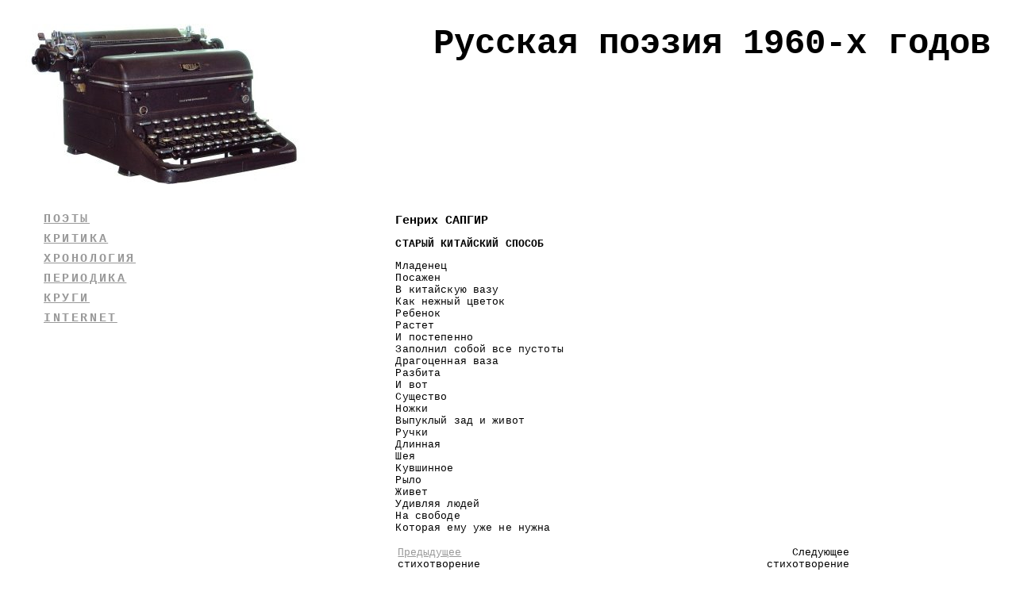

--- FILE ---
content_type: text/html; charset=windows-1251
request_url: https://ruthenia.ru/60s/lianozovo/sapgir/molchanie/star_kit.htm
body_size: 1398
content:
<!DOCTYPE html PUBLIC "-//W3C//DTD XHTML 1.0 Transitional//EN" "http://www.w3.org/TR/xhtml1/DTD/xhtml1-transitional.dtd">
<html xmlns="http://www.w3.org/1999/xhtml"><!-- #BeginTemplate "/Templates/stihi.dwt" --><!-- DW6 -->

<head>
	<meta http-equiv="Content-Type" content="text/html; charset=windows-1251" />

<!-- #BeginEditable "doctitle" --> 
<title>Генрих Сапгир. Старый китайский способ</title>
<!-- #EndEditable --><style type="text/css">
<!--
@import url(../../../style000.css);
-->
</style>
<!-- #BeginEditable "head" --><!-- #EndEditable -->
</head>

<body>
<div id="wrapper">
<h1 id="header"><a href="../../../index.htm">Русская поэзия 1960-х годов </a></h1>

<div id="content">
<!-- end header -->
<!-- #BeginEditable "text" --> 
      <h3>Генрих САПГИР</h3>
      <p><b>СТАРЫЙ КИТАЙСКИЙ СПОСОБ</b></p>
      <p>Младенец<br />
        Посажен<br />
        В китайскую вазу<br />
        Как нежный цветок<br />
        Ребенок<br />
        Растет<br />
        И постепенно<br />
        Заполнил собой все пустоты<br />
        Драгоценная ваза<br />
        Разбита<br />
        И вот<br />
        Существо<br />
        Ножки<br />
        Выпуклый зад и живот<br />
        Ручки<br />
        Длинная<br />
        Шея<br />
        Кувшинное<br />
        Рыло<br />
        Живет<br />
        Удивляя людей<br />
        На свободе<br />
    Которая ему уже не нужна</p>
    <!-- #EndEditable -->
<table width="575" border="0">
  <tr>
    <td width="279"><!-- #BeginEditable "prev" --><font size="-1"><a href="bez_nazv.htm">Предыдущее</a> 
      <br />
      стихотворение</font><!-- #EndEditable --></td>
    <td width="286"><div align="right"><!-- #BeginEditable "next" --><font size="-1">Следующее 
        <br />
        стихотворение</font><!-- #EndEditable --></div></td>
  </tr>
</table>
</div>
<!-- close CONTENT -->

<!-- SIDEBAR LINKS -->

<div id="menu">



<ul>





<!-- ADMIN CONSOLE -->

<ul>
     <li></li>
   </ul>

</li>

</ul>

<!-- #BeginEditable "poets" -->
<ul>
  <li id="admin">
    <h3><a href="../../../poets/index.htm">ПОЭТЫ</a></h3>
  </li>
  <li>
    <h3><a href="../../../kritika/index.htm">КРИТИКА</a></h3>
  </li>
  <li class="pagenav">
    <h3><a href="../../../xrono/index.htm">ХРОНОЛОГИЯ</a></h3>
    <ul>
      <li> </li>
    </ul>
  </li>
  <h3><a href="../../../zhurnal/index.htm">ПЕРИОДИКА</a></h3>
  <h3><a href="../../../napravlenia/index.htm">КРУГИ</a></h3>
  <h3><a href="../../../ssylka.htm">INTERNET</a></h3>
</ul>
<!-- #EndEditable --><br />

</div><!-- end MENU -->

<div class="clearer"></div>

<div id="footer">Мария Левченко<br />

<a href="http://www.ruthenia.ru"><img src="../../../independent.gif" width="201" height="73" border="0"></a></div>
<!-- close FOOTER -->


</div><!-- close WRAPPER -->

<script defer src="https://static.cloudflareinsights.com/beacon.min.js/vcd15cbe7772f49c399c6a5babf22c1241717689176015" integrity="sha512-ZpsOmlRQV6y907TI0dKBHq9Md29nnaEIPlkf84rnaERnq6zvWvPUqr2ft8M1aS28oN72PdrCzSjY4U6VaAw1EQ==" data-cf-beacon='{"version":"2024.11.0","token":"1a071a540df148b3a63cf4e60ff8b70b","r":1,"server_timing":{"name":{"cfCacheStatus":true,"cfEdge":true,"cfExtPri":true,"cfL4":true,"cfOrigin":true,"cfSpeedBrain":true},"location_startswith":null}}' crossorigin="anonymous"></script>
</body>

<!-- #EndTemplate --></html>



